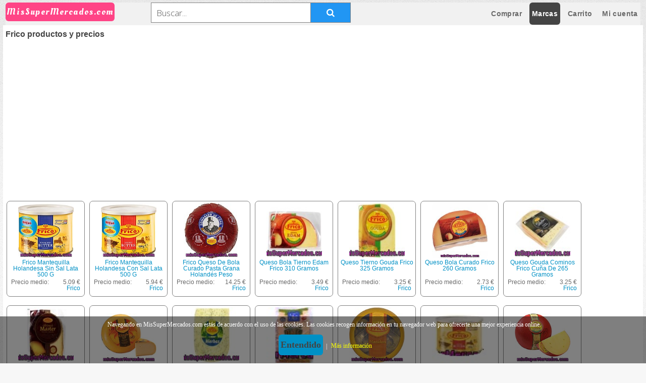

--- FILE ---
content_type: text/html; charset=UTF-8
request_url: https://www.missupermercados.com/marca/frico
body_size: 9640
content:
<!DOCTYPE HTML>
<html lang="es">
<head>
    <title>Frico productos y precios</title>
<meta http-equiv="Content-type" content="text/html; charset=utf-8" />
<meta name="description" content="Productos de Frico y otras marcas con productos relacionados" />
<meta name="title" content="Frico productos y precios" />
<meta name="robots" content="all" />
<meta name="distribution" content="world" />
<meta name="DC.title" lang="es" content="Frico productos y precios" />
<meta name="DC.creator" content="MisSuperMercados" />
<meta name="DC.description" lang="es" content="Productos de Frico y otras marcas con productos relacionados" />
<link rel="shortcut icon" href="/icon.ico" type="image/x-icon"/><meta name="viewport" content="width=device-width, initial-scale=1" />
<script async src="//pagead2.googlesyndication.com/pagead/js/adsbygoogle.js"></script><link rel="stylesheet" href="/assets/css/main.css?v=1.13" />
</head>
<body class="homepage">

<script>

    /**
     * Call processPending if interval enabled.
     *
     * @returns {boolean}
     */
    function doLazyInterval(){
        if (lazyinterval === false) {
            return false;
        }
        processPendingLazyLoadImages();
    }

    /**
     * Parse image to lazyload with sourceset.
     *
     * @returns {boolean}
     */
    function processLazyImage(lazyImage)
    {
        lazyImage.classList.add("lazyied");
        lazyImage.src = lazyImage.dataset.s;
    }


    /**
     * Add lazy events to concrete images, see selector.
     *
     * Example from google https://developers.google.com/web/fundamentals/performance/lazy-loading-guidance/images-and-video .
     *
     * @returns {boolean}
     */
    function processPendingLazyLoadImages(){
        // Img selector to apply lazy loading.
        var lazyImages = [].slice.call(document.querySelectorAll("img.mlz:not(.lazyied)"));
        // First try lazy load with Intersection Observer if compatible.
        if ("IntersectionObserver" in window) {
            var lazyImageObserver = new IntersectionObserver(function(entries, observer) {
                entries.forEach(function(entry) {
                    if (entry.isIntersecting) {
                        var lazyImage = entry.target;
                        processLazyImage(lazyImage);
                        lazyImageObserver.unobserve(lazyImage);
                    }
                });
            });

            lazyImages.forEach(function(lazyImage) {
                lazyImageObserver.observe(lazyImage);
            });
        } // Possibly fall back to a more compatible lazy method here
        else {

            var active = false;
            const lazyLoad = function() {
                if (active === false) {
                    active = true;

                    setTimeout(function() {
                        active = false;
                        lazyImages.forEach(function(lazyImage) {

                            if ((lazyImage.getBoundingClientRect().top <= window.innerHeight && lazyImage.getBoundingClientRect().bottom >= 0) && getComputedStyle(lazyImage).display !== "none") {
                                processLazyImage(lazyImage);
                                lazyImages = lazyImages.filter(function(image) {
                                    return image !== lazyImage;
                                });

                            }
                        });

                    }, 200);
                }
            };

            document.addEventListener("scroll", lazyLoad);
            window.addEventListener("resize", lazyLoad);
            window.addEventListener("orientationchange", lazyLoad);
            document.addEventListener("load", lazyLoad);
            window.addEventListener("load", lazyLoad);
        }

    }

    // Create interval for replace images sourset before DOMContentLoaded (slow esis).
    var lazyinterval = setInterval(doLazyInterval, 200);
    // On DOMContentLoaded build lazy images needed.
    document.addEventListener("DOMContentLoaded", function() {
        clearInterval(lazyinterval);
        processPendingLazyLoadImages();
    });
</script>

    <div id="page-wrapper">
        <!-- Header -->
        <div id="header-wrapper">


                <div class="header">
                    <!-- Logo -->
                    <div id="logo">
                        <h4><a class="logo" href="/index.php">MisSuperMercados.com</a></h4>
                    </div>
                    <div class="header-left">
                        <!-- Banner -->
<form class="searchv2" action="javascript:search();">
    <input type="text" placeholder="Buscar..." id="searchinput" value="" />
    <button type="submit"><i class="fa fa-search"></i></button>
</form>                    </div>
                    <div class="header-right">
                        <nav id="nav">
                            <ul id="menu">
                                <li ><a href="/comprar">Comprar</a>
                                    <ul>
	<li><a href='/comprar/alimentacion-cid-2811' ><h5>Alimentación</h5></a>

<ul>
		<li><a href='/comprar/aperitivos-y-frutos-secos-cid-1970' ><h5>Aperitivos Y Frutos Secos</h5></a></li>
		<li><a href='/comprar/arroz-pastas-legumbres-cid-1639' ><h5>Arroz, Pastas, Legumbres</h5></a></li>
		<li><a href='/comprar/caldos-sopas-y-pures-cid-2490' ><h5>Caldos, Sopas Y Purés</h5></a></li>
		<li><a href='/comprar/conservas-aceites-y-condimentos-cid-1525' ><h5>Conservas, Aceites Y Condimentos</h5></a></li>
		<li><a href='/comprar/desayuno-dulces-y-pan-cid-1852' ><h5>Desayuno, Dulces Y Pan</h5></a></li>
		<li><a href='/comprar/internacional-cid-2366' ><h5>Internacional</h5></a></li>
		<li><a href='/comprar/lacteos-y-huevos-cid-2055' ><h5>Lácteos Y Huevos</h5></a></li>
		<li><a href='/comprar/navidad-cid-2378' ><h5>Navidad</h5></a></li>
		<li><a href='/comprar/productos-a-un-euro-o-menos-cid-2832' ><h5>Productos A Un Euro O Menos</h5></a></li>

</ul>
	</li>
	<li><a href='/comprar/animales-cid-2469' ><h5>Animales</h5></a>

<ul>
		<li><a href='/comprar/accesorios-cid-1489' ><h5>Accesorios</h5></a></li>
		<li><a href='/comprar/alimentos-gatos-cid-2470' ><h5>Alimentos Gatos</h5></a></li>
		<li><a href='/comprar/alimentos-otras-mascotas-cid-1496' ><h5>Alimentos Otras Mascotas</h5></a></li>
		<li><a href='/comprar/alimentos-pajaros-cid-1497' ><h5>Alimentos Pajaros</h5></a></li>
		<li><a href='/comprar/alimentos-peces-tortugas-cid-1498' ><h5>Alimentos Peces Tortugas</h5></a></li>
		<li><a href='/comprar/alimentos-perros-cid-1491' ><h5>Alimentos Perros</h5></a></li>
		<li><a href='/comprar/alimentos-roedores-cid-1499' ><h5>Alimentos Roedores</h5></a></li>
		<li><a href='/comprar/cuidado-e-higiene-cid-1490' ><h5>Cuidado E Higiene</h5></a></li>

</ul>
	</li>
	<li><a href='/comprar/bebe-cid-2297' ><h5>Bebe</h5></a>

<ul>
		<li><a href='/comprar/alimentacion-infantil-cid-2298' ><h5>Alimentación Infantil</h5></a></li>
		<li><a href='/comprar/higiene-cid-2312' ><h5>Higiene</h5></a></li>
		<li><a href='/comprar/leches-infantiles-cid-2314' ><h5>Leches Infantiles</h5></a></li>
		<li><a href='/comprar/panales-cid-2320' ><h5>Pañales</h5></a></li>
		<li><a href='/comprar/puericultura-cid-2325' ><h5>Puericultura</h5></a></li>

</ul>
	</li>
	<li><a href='/comprar/bebidas-cid-1690' ><h5>Bebidas</h5></a>

<ul>
		<li><a href='/comprar/aguas-cid-2482' ><h5>Aguas</h5></a></li>
		<li><a href='/comprar/batidos-cid-2764' ><h5>Batidos</h5></a></li>
		<li><a href='/comprar/cervezas-cid-1707' ><h5>Cervezas</h5></a></li>
		<li><a href='/comprar/concentrados-y-jarabes-cid-1711' ><h5>Concentrados Y Jarabes</h5></a></li>
		<li><a href='/comprar/finos-y-dulces-cid-1713' ><h5>Finos Y Dulces</h5></a></li>
		<li><a href='/comprar/gaseosas-y-sodas-cid-2484' ><h5>Gaseosas Y Sodas</h5></a></li>
		<li><a href='/comprar/isotonicas-y-energeticas-cid-1720' ><h5>Isotónicas Y Energéticas</h5></a></li>
		<li><a href='/comprar/licores-cid-1721' ><h5>Licores</h5></a></li>
		<li><a href='/comprar/refrescos-cid-1728' ><h5>Refrescos</h5></a></li>
		<li><a href='/comprar/vinos-blancos-cid-1744' ><h5>Vinos Blancos</h5></a></li>
		<li><a href='/comprar/vinos-para-cocinar-cid-1753' ><h5>Vinos Para Cocinar</h5></a></li>
		<li><a href='/comprar/vinos-rosados-cid-1757' ><h5>Vinos Rosados</h5></a></li>
		<li><a href='/comprar/vinos-tintos-cid-1768' ><h5>Vinos Tintos</h5></a></li>
		<li><a href='/comprar/zumos-y-nectares-cid-1779' ><h5>Zumos Y Néctares</h5></a></li>

</ul>
	</li>
	<li><a href='/comprar/congelados-y-helados-cid-1783' ><h5>Congelados Y Helados</h5></a>

<ul>
		<li><a href='/comprar/carnes-cid-2505' ><h5>Carnes</h5></a></li>
		<li><a href='/comprar/helados-cid-1784' ><h5>Helados</h5></a></li>
		<li><a href='/comprar/panificacion-y-reposteria-cid-2504' ><h5>Panificación Y Repostería</h5></a></li>
		<li><a href='/comprar/pescados-y-mariscos-cid-2521' ><h5>Pescados Y Mariscos</h5></a></li>
		<li><a href='/comprar/pizzas-cid-2680' ><h5>Pizzas</h5></a></li>
		<li><a href='/comprar/platos-preparados-cid-1792' ><h5>Platos Preparados</h5></a></li>
		<li><a href='/comprar/salteados-y-revueltos-cid-1831' ><h5>Salteados Y Revueltos</h5></a></li>
		<li><a href='/comprar/verduras-y-frutas-cid-2514' ><h5>Verduras Y Frutas</h5></a></li>
		<li><a href='/comprar/zumos-horchatas-y-granizados-cid-2489' ><h5>Zumos, Horchatas Y Granizados</h5></a></li>

</ul>
	</li>
	<li><a href='/comprar/cuidado-del-hogar-cid-2813' ><h5>Cuidado Del Hogar</h5></a>

<ul>
		<li><a href='/comprar/bazar-cid-1486' ><h5>Bazar</h5></a></li>
		<li><a href='/comprar/drogueria-y-limpieza-cid-1239' ><h5>Droguería Y Limpieza</h5></a></li>

</ul>
	</li>
	<li><a href='/comprar/cuidado-personal-cid-2814' ><h5>Cuidado Personal</h5></a>

<ul>
		<li><a href='/comprar/parafarmacia-cid-2331' ><h5>Parafarmacia</h5></a></li>
		<li><a href='/comprar/perfumeria-e-higiene-cid-1372' ><h5>Perfumería E Higiene</h5></a></li>

</ul>
	</li>
	<li><a href='/comprar/dieteticos-cid-2218' ><h5>Dietéticos</h5></a>

<ul>
		<li><a href='/comprar/alimentacion-dietetica-basica-cid-2704' ><h5>Alimentacion  Dietética Básica</h5></a></li>
		<li><a href='/comprar/bebidas-cid-2238' ><h5>Bebidas</h5></a></li>
		<li><a href='/comprar/complementos-nutricionales-cid-2243' ><h5>Complementos Nutricionales</h5></a></li>
		<li><a href='/comprar/control-de-peso-cid-2227' ><h5>Control De Peso</h5></a></li>
		<li><a href='/comprar/galletas-cid-2258' ><h5>Galletas</h5></a></li>
		<li><a href='/comprar/lacteos-y-derivados-cid-2706' ><h5>Lacteos Y Derivados</h5></a></li>
		<li><a href='/comprar/pan-y-bolleria-cid-2266' ><h5>Pan Y Bollería</h5></a></li>
		<li><a href='/comprar/para-deportistas-cid-2290' ><h5>Para Deportistas</h5></a></li>
		<li><a href='/comprar/tortitas-cid-2559' ><h5>Tortitas</h5></a></li>

</ul>
	</li>
	<li><a href='/comprar/frescos-cid-2812' ><h5>Frescos</h5></a>

<ul>
		<li><a href='/comprar/carniceria-cid-2148' ><h5>Carniceria</h5></a></li>
		<li><a href='/comprar/charcuteria-cid-2005' ><h5>Charcutería</h5></a></li>
		<li><a href='/comprar/frutas-cid-2179' ><h5>Frutas</h5></a></li>
		<li><a href='/comprar/pescaderia-cid-2171' ><h5>Pescadería</h5></a></li>
		<li><a href='/comprar/quesos-cid-2019' ><h5>Quesos</h5></a></li>
		<li><a href='/comprar/verduras-cid-2187' ><h5>Verduras</h5></a></li>

</ul>
	</li>
	<li><a href='/comprar/platos-preparados-cid-1833' ><h5>Platos Preparados</h5></a>

<ul>
		<li><a href='/comprar/bocadillos-y-sandwich-listos-cid-1834' ><h5>Bocadillos Y Sandwich Listos</h5></a></li>
		<li><a href='/comprar/en-conserva-cid-2682' ><h5>En Conserva</h5></a></li>
		<li><a href='/comprar/preparados-en-sobre-cid-1843' ><h5>Preparados En Sobre</h5></a></li>
		<li><a href='/comprar/preparados-refrigerados-cid-1845' ><h5>Preparados Refrigerados</h5></a></li>
		<li><a href='/comprar/secos-cid-1837' ><h5>Secos</h5></a></li>

</ul>
	</li>
</ul>                                                 </li>
                                <li class="current"><a href="/marcas">Marcas</a></li>
                                <li ><a href="/carrito.php">Carrito</a></li>
                                <li ><a href="/login.php">Mi cuenta</a></li>
                            </ul>
                        </nav>
                    </div>
                </div>
        </div>
<!-- Main -->
<div id="main-wrapper">
    <div class="container">
    <!-- Sidebar -->
    <div id="sidebar">
        <section class="widget thumbnails">

        <h1>Frico productos y precios</h1><!-- ads -->
<div class="ads center">
<ins class="adsbygoogle"
     style="display:block"
     data-ad-client="ca-pub-4768702882570636"
     data-ad-slot="4619700006"
     data-ad-format="auto"
     data-full-width-responsive="true"></ins>
</div>
<script>
    (adsbygoogle = window.adsbygoogle || []).push({});
</script>

<div class='sep'></div><div class='grid'><div class='row 50%'>   <div class="minip">
            <a href="/comprar/frico-mantequilla-holandesa-sin-sal-lata-500-g-pid-20032792.html" class="minia image fit">
                <img class="mlz" src="/0.gif" data-s="/images/f/frico-mantequilla-holandesa-sin-sal-lata-500-g-pid-20032792.jpg" alt="Frico Mantequilla Holandesa Sin Sal Lata 500 G" width="110" height="110" />
                <div class="prodtitle">Frico Mantequilla Holandesa Sin Sal Lata 500 G</div>
            </a>
            <div class="minid">
                <span class="">Precio medio:</span><span class="right">5.09 €</span><div><a class="right" href="/marca/frico">Frico</a></div>
           </div>
       </div>   <div class="minip">
            <a href="/comprar/frico-mantequilla-holandesa-con-sal-lata-500-g-pid-20032794.html" class="minia image fit">
                <img class="mlz" src="/0.gif" data-s="/images/f/frico-mantequilla-holandesa-con-sal-lata-500-g-pid-20032794.jpg" alt="Frico Mantequilla Holandesa Con Sal Lata 500 G" width="110" height="110" />
                <div class="prodtitle">Frico Mantequilla Holandesa Con Sal Lata 500 G</div>
            </a>
            <div class="minid">
                <span class="">Precio medio:</span><span class="right">5.94 €</span><div><a class="right" href="/marca/frico">Frico</a></div>
           </div>
       </div>   <div class="minip">
            <a href="/comprar/frico-queso-de-bola-curado-pasta-grana-holandes-peso-aproximado-pieza-1-5-kg-pid-55510456.html" class="minia image fit">
                <img class="mlz" src="/0.gif" data-s="/images/f/frico-queso-de-bola-curado-pasta-grana-holandes-peso-aproximado-pieza-1-5-kg-pid-55510456.jpg" alt="Frico Queso De Bola Curado Pasta Grana Holandés Peso Aproximado Pieza 1,5 Kg" width="110" height="110" />
                <div class="prodtitle">Frico Queso De Bola Curado Pasta Grana Holandés Peso Aproximado Pieza 1,5 Kg</div>
            </a>
            <div class="minid">
                <span class="">Precio medio:</span><span class="right">14.25 €</span><div><a class="right" href="/marca/frico">Frico</a></div>
           </div>
       </div>   <div class="minip">
            <a href="/comprar/queso-bola-tierno-edam-frico-310-gramos-pid-49777806.html" class="minia image fit">
                <img class="mlz" src="/0.gif" data-s="/images/q/queso-bola-tierno-edam-frico-310-gramos-pid-49777806.jpg" alt="Queso Bola Tierno Edam Frico 310 Gramos" width="110" height="110" />
                <div class="prodtitle">Queso Bola Tierno Edam Frico 310 Gramos</div>
            </a>
            <div class="minid">
                <span class="">Precio medio:</span><span class="right">3.49 €</span><div><a class="right" href="/marca/frico">Frico</a></div>
           </div>
       </div>   <div class="minip">
            <a href="/comprar/queso-tierno-gouda-frico-325-gramos-pid-37471360.html" class="minia image fit">
                <img class="mlz" src="/0.gif" data-s="/images/q/queso-tierno-gouda-frico-325-gramos-pid-37471360.jpg" alt="Queso Tierno Gouda Frico 325 Gramos" width="110" height="110" />
                <div class="prodtitle">Queso Tierno Gouda Frico 325 Gramos</div>
            </a>
            <div class="minid">
                <span class="">Precio medio:</span><span class="right">3.25 €</span><div><a class="right" href="/marca/frico">Frico</a></div>
           </div>
       </div>   <div class="minip">
            <a href="/comprar/queso-bola-curado-frico-260-gramos-pid-60194298.html" class="minia image fit">
                <img class="mlz" src="/0.gif" data-s="/images/q/queso-bola-curado-frico-260-gramos-pid-60194298.jpg" alt="Queso Bola Curado Frico 260 Gramos" width="110" height="110" />
                <div class="prodtitle">Queso Bola Curado Frico 260 Gramos</div>
            </a>
            <div class="minid">
                <span class="">Precio medio:</span><span class="right">2.73 €</span><div><a class="right" href="/marca/frico">Frico</a></div>
           </div>
       </div>   <div class="minip">
            <a href="/comprar/queso-gouda-cominos-frico-cuna-de-265-gramos-pid-53041452.html" class="minia image fit">
                <img class="mlz" src="/0.gif" data-s="/images/q/queso-gouda-cominos-frico-cuna-de-265-gramos-pid-53041452.jpg" alt="Queso Gouda Cominos Frico Cuña De 265 Gramos" width="110" height="110" />
                <div class="prodtitle">Queso Gouda Cominos Frico Cuña De 265 Gramos</div>
            </a>
            <div class="minid">
                <span class="">Precio medio:</span><span class="right">3.25 €</span><div><a class="right" href="/marca/frico">Frico</a></div>
           </div>
       </div>   <div class="minip">
            <a href="/comprar/queso-curado-gouda-frico-230-gramos-pid-80876572.html" class="minia image fit">
                <img class="mlz" src="/0.gif" data-s="/images/q/queso-curado-gouda-frico-230-gramos-pid-80876572.jpg" alt="Queso Curado Gouda Frico 230 Gramos" width="110" height="110" />
                <div class="prodtitle">Queso Curado Gouda Frico 230 Gramos</div>
            </a>
            <div class="minid">
                <span class="">Precio medio:</span><span class="right">3.69 €</span><div><a class="right" href="/marca/frico">Frico</a></div>
           </div>
       </div>   <div class="minip">
            <a href="/comprar/frico-queso-gouda-tierno-peso-aproximado-pieza-4-5-kg-pid-94094892.html" class="minia image fit">
                <img class="mlz" src="/0.gif" data-s="/images/f/frico-queso-gouda-tierno-peso-aproximado-pieza-4-5-kg-pid-94094892.jpg" alt="Frico Queso Gouda Tierno Peso Aproximado Pieza 4,5 Kg" width="110" height="110" />
                <div class="prodtitle">Frico Queso Gouda Tierno Peso Aproximado Pieza 4,5 Kg</div>
            </a>
            <div class="minid">
                <span class="">Precio medio:</span><span class="right">9.9 €</span><div><a class="right" href="/marca/frico">Frico</a></div>
           </div>
       </div>   <div class="minip">
            <a href="/comprar/queso-gouda-finas-hierbas-cuna-frico-peso-barqueta-300-gramos-aproximados-pid-81011234.html" class="minia image fit">
                <img class="mlz" src="/0.gif" data-s="/images/q/queso-gouda-finas-hierbas-cuna-frico-peso-barqueta-300-gramos-aproximados-pid-81011234.jpg" alt="Queso Gouda Finas Hierbas Cuña Frico Peso Barqueta 300 Gramos Aproximados" width="110" height="110" />
                <div class="prodtitle">Queso Gouda Finas Hierbas Cuña Frico Peso Barqueta 300 Gramos Aproximados</div>
            </a>
            <div class="minid">
                <span class="">Precio medio:</span><span class="right">3.9 €</span><div><a class="right" href="/marca/frico">Frico</a></div>
           </div>
       </div>   <div class="minip">
            <a href="/comprar/copos-de-avena-frico-500-g-pid-79281556.html" class="minia image fit">
                <img class="mlz" src="/0.gif" data-s="/images/c/copos-de-avena-frico-500-g-pid-79281556.jpg" alt="Copos De Avena Frico 500 G." width="110" height="110" />
                <div class="prodtitle">Copos De Avena Frico 500 G.</div>
            </a>
            <div class="minid">
                <span class="">Precio medio:</span><span class="right">2.19 €</span><div><a class="right" href="/marca/frico">Frico</a></div>
           </div>
       </div>   <div class="minip">
            <a href="/comprar/frico-queso-maasdam-pid-13291514.html" class="minia image fit">
                <img class="mlz" src="/0.gif" data-s="/images/f/frico-queso-maasdam-pid-13291514.jpg" alt="Frico Queso Maasdam" width="110" height="110" />
                <div class="prodtitle">Frico Queso Maasdam</div>
            </a>
            <div class="minid">
                <span class="">Precio medio:</span><span class="right">10.95 €</span><div><a class="right" href="/marca/frico">Frico</a></div>
           </div>
       </div>   <div class="minip">
            <a href="/comprar/mantequilla-con-sal-frico-dan-500-g-pid-87094478.html" class="minia image fit">
                <img class="mlz" src="/0.gif" data-s="/images/m/mantequilla-con-sal-frico-dan-500-g-pid-87094478.jpg" alt="Mantequilla Con Sal Frico Dan 500 G." width="110" height="110" />
                <div class="prodtitle">Mantequilla Con Sal Frico Dan 500 G.</div>
            </a>
            <div class="minid">
                <span class="">Precio medio:</span><span class="right">5.85 €</span><div><a class="right" href="/marca/frico">Frico</a></div>
           </div>
       </div>   <div class="minip">
            <a href="/comprar/frico-queso-edam-tierno-artesano-holandes-peso-aproximado-pieza-1-9-kg-pid-13291540.html" class="minia image fit">
                <img class="mlz" src="/0.gif" data-s="/images/f/frico-queso-edam-tierno-artesano-holandes-peso-aproximado-pieza-1-9-kg-pid-13291540.jpg" alt="Frico Queso Edam Tierno Artesano Holandés Peso Aproximado Pieza 1,9 Kg" width="110" height="110" />
                <div class="prodtitle">Frico Queso Edam Tierno Artesano Holandés Peso Aproximado Pieza 1,9 Kg</div>
            </a>
            <div class="minid">
                <span class="">Precio medio:</span><span class="right">11.5 €</span><div><a class="right" href="/marca/frico">Frico</a></div>
           </div>
       </div>   <div class="minip">
            <a href="/comprar/frico-queso-maasdam-light-balance-pid-12155672.html" class="minia image fit">
                <img class="mlz" src="/0.gif" data-s="/images/f/frico-queso-maasdam-light-balance-pid-12155672.jpg" alt="Frico Queso Maasdam Light Balance" width="110" height="110" />
                <div class="prodtitle">Frico Queso Maasdam Light Balance</div>
            </a>
            <div class="minid">
                <span class="">Precio medio:</span><span class="right">12.5 €</span><div><a class="right" href="/marca/frico">Frico</a></div>
           </div>
       </div>   <div class="minip">
            <a href="/comprar/mantequilla-con-sal-frico-250-g-pid-93383756.html" class="minia image fit">
                <img class="mlz" src="/0.gif" data-s="/images/m/mantequilla-con-sal-frico-250-g-pid-93383756.jpg" alt="Mantequilla Con Sal Frico 250 G." width="110" height="110" />
                <div class="prodtitle">Mantequilla Con Sal Frico 250 G.</div>
            </a>
            <div class="minid">
                <span class="">Precio medio:</span><span class="right">2.1 €</span><div><a class="right" href="/marca/frico">Frico</a></div>
           </div>
       </div> </div></div></section></div><a class='button small  current' href='/marca/frico'>1</a> 
<div class='sep'></div>
<h2>Puedes encontrar productos de Frico en estos supermercados:</h2>
<div class='hlist'>
	<ul>
		<li><a href='/buscar/marca-frico-hipercor'>Frico en Hipercor</a></li>
		<li><a href='/buscar/marca-frico-el-corte-ingles'>Frico en El Corte Inglés</a></li>
		<li><a href='/buscar/marca-frico-alcampo'>Frico en Alcampo</a></li>
		<li><a href='/buscar/marca-frico-caprabo'>Frico en Caprabo</a></li>
		<li><a href='/buscar/marca-frico-carrefour'>Frico en Carrefour</a></li>
		<li><a href='/buscar/marca-frico-eroski'>Frico en Eroski</a></li>
	</ul>
</div>        <div class="separator"></div>
        <!-- Sidebar -->
        <div id="sidebar">
            <section class="widget thumbnails">
        <h2>Productos y marcas similares a Frico:</h2><!-- ads -->
<div class="ads center">
<ins class="adsbygoogle"
     style="display:block"
     data-ad-client="ca-pub-4768702882570636"
     data-ad-slot="4619700006"
     data-ad-format="auto"
     data-full-width-responsive="true"></ins>
</div>
<script>
    (adsbygoogle = window.adsbygoogle || []).push({});
</script>

<div class='sep'></div><div class='grid'><div class='row 50%'>   <div class="minip">
            <a href="/comprar/coinga-queso-tierno-d-o-mahon-peso-aproximado-pieza-3-kg-pid-24676174.html" class="minia image fit">
                <img class="mlz" src="/0.gif" data-s="/images/c/coinga-queso-tierno-d-o-mahon-peso-aproximado-pieza-3-kg-pid-24676174.jpg" alt="Coinga Queso Tierno D.o. Mahón Peso Aproximado Pieza 3 Kg" width="110" height="110" />
                <div class="prodtitle">Coinga Queso Tierno D.o. Mahón Peso Aproximado Pieza 3 Kg</div>
            </a>
            <div class="minid">
                <span class="">Precio medio:</span><span class="right">13.25 €</span><div><a class="right" href="/marca/coinga">Coinga</a></div>
           </div>
       </div>   <div class="minip">
            <a href="/comprar/trenta-queso-gouda-vegetal-peso-aproximado-pieza-4-kg-pid-55510702.html" class="minia image fit">
                <img class="mlz" src="/0.gif" data-s="/images/t/trenta-queso-gouda-vegetal-peso-aproximado-pieza-4-kg-pid-55510702.jpg" alt="Trenta Queso Gouda Vegetal Peso Aproximado Pieza 4 Kg" width="110" height="110" />
                <div class="prodtitle">Trenta Queso Gouda Vegetal Peso Aproximado Pieza 4 Kg</div>
            </a>
            <div class="minid">
                <span class="">Precio medio:</span><span class="right">19.9 €</span><div><a class="right" href="/marca/trenta">Trenta</a></div>
           </div>
       </div>   <div class="minip">
            <a href="/comprar/eroski-maestro-queso-mezcla-tierno-400g-pid-39340158.html" class="minia image fit">
                <img class="mlz" src="/0.gif" data-s="/images/e/eroski-maestro-queso-mezcla-tierno-400g-pid-39340158.jpg" alt="Eroski Maestro Queso Mezcla Tierno 400g" width="110" height="110" />
                <div class="prodtitle">Eroski Maestro Queso Mezcla Tierno 400g</div>
            </a>
            <div class="minid">
                <span class="">Precio medio:</span><span class="right">2.86 €</span><div><a class="right" href="/marca/maestro">Maestro</a></div>
           </div>
       </div>   <div class="minip">
            <a href="/comprar/muesli-con-cereales-y-frutos-secos-carrefour-bio-500-g-pid-62223324.html" class="minia image fit">
                <img class="mlz" src="/0.gif" data-s="/images/m/muesli-con-cereales-y-frutos-secos-carrefour-bio-500-g-pid-62223324.jpg" alt="Muesli Con Cereales Y Frutos Secos Carrefour Bio 500 G." width="110" height="110" />
                <div class="prodtitle">Muesli Con Cereales Y Frutos Secos Carrefour Bio 500 G.</div>
            </a>
            <div class="minid">
                <span class="">Precio medio:</span><span class="right">3.25 €</span><div><a class="right" href="/marca/carrefour-eco">Carrefour Eco</a></div>
           </div>
       </div>   <div class="minip">
            <a href="/comprar/mantequilla-de-soria-de-nuestra-tierra-250-g-pid-58892452.html" class="minia image fit">
                <img class="mlz" src="/0.gif" data-s="/images/m/mantequilla-de-soria-de-nuestra-tierra-250-g-pid-58892452.jpg" alt="Mantequilla De Soria De Nuestra Tierra 250 G." width="110" height="110" />
                <div class="prodtitle">Mantequilla De Soria De Nuestra Tierra 250 G.</div>
            </a>
            <div class="minid">
                <span class="">Precio medio:</span><span class="right">3.4 €</span><div><a class="right" href="/marca/carrefour-seleccion">Carrefour Selección</a></div>
           </div>
       </div>   <div class="minip">
            <a href="/comprar/hochland-queso-rallado-mezcla-de-gouda-y-cheddar-bolsa-200-g-pid-10092412.html" class="minia image fit">
                <img class="mlz" src="/0.gif" data-s="/images/h/hochland-queso-rallado-mezcla-de-gouda-y-cheddar-bolsa-200-g-pid-10092412.jpg" alt="Hochland Queso Rallado Mezcla De Gouda Y Cheddar Bolsa 200 G" width="110" height="110" />
                <div class="prodtitle">Hochland Queso Rallado Mezcla De Gouda Y Cheddar Bolsa 200 G</div>
            </a>
            <div class="minid">
                <span class="">Precio medio:</span><span class="right">2.15 €</span><div><a class="right" href="/marca/hochland">Hochland</a></div>
           </div>
       </div>   <div class="minip">
            <a href="/comprar/aliada-cereales-de-desayuno-en-copos-de-arroz-y-trigo-con-chocolate-paquete-300-g-pid-84058204.html" class="minia image fit">
                <img class="mlz" src="/0.gif" data-s="/images/a/aliada-cereales-de-desayuno-en-copos-de-arroz-y-trigo-con-chocolate-paquete-300-g-pid-84058204.jpg" alt="Aliada Cereales De Desayuno En Copos De Arroz Y Trigo Con Chocolate Paquete 300 G" width="110" height="110" />
                <div class="prodtitle">Aliada Cereales De Desayuno En Copos De Arroz Y Trigo Con Chocolate Paquete 300 G</div>
            </a>
            <div class="minid">
                <span class="">Precio medio:</span><span class="right">1.54 €</span><div><a class="right" href="/marca/aliada">Aliada</a></div>
           </div>
       </div>   <div class="minip">
            <a href="/comprar/dia-cereales-muesli-con-frutas-paquete-1kg-pid-48717244.html" class="minia image fit">
                <img class="mlz" src="/0.gif" data-s="/images/d/dia-cereales-muesli-con-frutas-paquete-1kg-pid-48717244.jpg" alt="Dia Cereales Muesli Con Frutas Paquete 1kg" width="110" height="110" />
                <div class="prodtitle">Dia Cereales Muesli Con Frutas Paquete 1kg</div>
            </a>
            <div class="minid">
                <span class="">Precio medio:</span><span class="right">1.4 €</span><div><a class="right" href="/marca/dia">Dia</a></div>
           </div>
       </div>   <div class="minip">
            <a href="/comprar/nederlam-queso-40-m-g-250g-pid-42610678.html" class="minia image fit">
                <img class="mlz" src="/0.gif" data-s="/images/n/nederlam-queso-40-m-g-250g-pid-42610678.jpg" alt="Nederlam Queso 40% M.g. 250g" width="110" height="110" />
                <div class="prodtitle">Nederlam Queso 40% M.g. 250g</div>
            </a>
            <div class="minid">
                <span class="">Precio medio:</span><span class="right">3.35 €</span><div><a class="right" href="/marca/milner">Milner</a></div>
           </div>
       </div>   <div class="minip">
            <a href="/comprar/queso-el-caserio-divertiras-84-grs-pid-110766606.html" class="minia image fit">
                <img class="mlz" src="/0.gif" data-s="/images/q/queso-el-caserio-divertiras-84-grs-pid-110766606.jpg" alt="Queso El Caserio Divertiras 84 Grs" width="110" height="110" />
                <div class="prodtitle">Queso El Caserio Divertiras 84 Grs</div>
            </a>
            <div class="minid">
                <span class="">Precio medio:</span><span class="right">1.29 €</span><div><a class="right" href="/marca/el-caserio">El Caserío</a></div>
           </div>
       </div>   <div class="minip">
            <a href="/comprar/queso-mezcla-tierno-monteoro-cuna-de-300gramos-pid-64444450.html" class="minia image fit">
                <img class="mlz" src="/0.gif" data-s="/images/q/queso-mezcla-tierno-monteoro-cuna-de-300gramos-pid-64444450.jpg" alt="Queso Mezcla Tierno Monteoro Cuña De 300gramos" width="110" height="110" />
                <div class="prodtitle">Queso Mezcla Tierno Monteoro Cuña De 300gramos</div>
            </a>
            <div class="minid">
                <span class="">Precio medio:</span><span class="right">3.19 €</span><div><a class="right" href="/marca/monteoro">Monteoro</a></div>
           </div>
       </div>   <div class="minip">
            <a href="/comprar/millan-vicente-queso-edam-en-lonchas-envase-100-g-pid-47760500.html" class="minia image fit">
                <img class="mlz" src="/0.gif" data-s="/images/m/millan-vicente-queso-edam-en-lonchas-envase-100-g-pid-47760500.jpg" alt="Millan Vicente Queso Edam En Lonchas Envase 100 G" width="110" height="110" />
                <div class="prodtitle">Millan Vicente Queso Edam En Lonchas Envase 100 G</div>
            </a>
            <div class="minid">
                <span class="">Precio medio:</span><span class="right">1.18 €</span><div><a class="right" href="/marca/millan-vicente">Millán Vicente</a></div>
           </div>
       </div>   <div class="minip">
            <a href="/comprar/bolas-de-queso-zanuy-bolsa-80-g-pid-94816988.html" class="minia image fit">
                <img class="mlz" src="/0.gif" data-s="/images/b/bolas-de-queso-zanuy-bolsa-80-g-pid-94816988.jpg" alt="Bolas De Queso Zanuy, Bolsa 80 G" width="110" height="110" />
                <div class="prodtitle">Bolas De Queso Zanuy, Bolsa 80 G</div>
            </a>
            <div class="minid">
                <span class="">Precio medio:</span><span class="right">0.7 €</span><div><a class="right" href="/marca/zanuy">Zanuy</a></div>
           </div>
       </div>   <div class="minip">
            <a href="/comprar/queso-leerdammer-lonchas-bandeja-160-g-pid-94814998.html" class="minia image fit">
                <img class="mlz" src="/0.gif" data-s="/images/q/queso-leerdammer-lonchas-bandeja-160-g-pid-94814998.jpg" alt="Queso Leerdammer, Lonchas, Bandeja 160 G" width="110" height="110" />
                <div class="prodtitle">Queso Leerdammer, Lonchas, Bandeja 160 G</div>
            </a>
            <div class="minid">
                <span class="">Precio medio:</span><span class="right">2.35 €</span><div><a class="right" href="/marca/leerdammer">Leerdammer</a></div>
           </div>
       </div>   <div class="minip">
            <a href="/comprar/kaiku-sin-lactosa-queso-gouda-en-lonchas-envase-150-g-pid-8453956.html" class="minia image fit">
                <img class="mlz" src="/0.gif" data-s="/images/k/kaiku-sin-lactosa-queso-gouda-en-lonchas-envase-150-g-pid-8453956.jpg" alt="Kaiku Sin Lactosa Queso Gouda En Lonchas Envase 150 G" width="110" height="110" />
                <div class="prodtitle">Kaiku Sin Lactosa Queso Gouda En Lonchas Envase 150 G</div>
            </a>
            <div class="minid">
                <span class="">Precio medio:</span><span class="right">2.6 €</span><div><a class="right" href="/marca/kaiku">Kaiku</a></div>
           </div>
       </div>   <div class="minip">
            <a href="/comprar/queso-barra-lonchas-tierno-sin-lactosa-casa-macan-paquete-150-g-pid-39454470.html" class="minia image fit">
                <img class="mlz" src="/0.gif" data-s="/images/q/queso-barra-lonchas-tierno-sin-lactosa-casa-macan-paquete-150-g-pid-39454470.jpg" alt="Queso Barra Lonchas Tierno Sin Lactosa, Casa Macan, Paquete 150 G" width="110" height="110" />
                <div class="prodtitle">Queso Barra Lonchas Tierno Sin Lactosa, Casa Macan, Paquete 150 G</div>
            </a>
            <div class="minid">
                <span class="">Precio medio:</span><span class="right">1.8 €</span><div><a class="right" href="/marca/macan">Macan</a></div>
           </div>
       </div>   <div class="minip">
            <a href="/comprar/vrai-mantequilla-con-sal-250g-pid-111615988.html" class="minia image fit">
                <img class="mlz" src="/0.gif" data-s="/images/v/vrai-mantequilla-con-sal-250g-pid-111615988.jpg" alt="Vraí Mantequilla Con Sal 250g" width="110" height="110" />
                <div class="prodtitle">Vraí Mantequilla Con Sal 250g</div>
            </a>
            <div class="minid">
                <span class="">Precio medio:</span><span class="right">3.25 €</span><div><a class="right" href="/marca/vrai">Vrai</a></div>
           </div>
       </div>   <div class="minip">
            <a href="/comprar/queso-barra-lonchas-edam-holland-corona-paquete-300-g-pid-57041628.html" class="minia image fit">
                <img class="mlz" src="/0.gif" data-s="/images/q/queso-barra-lonchas-edam-holland-corona-paquete-300-g-pid-57041628.jpg" alt="Queso Barra Lonchas Edam, Holland Corona, Paquete 300 G" width="110" height="110" />
                <div class="prodtitle">Queso Barra Lonchas Edam, Holland Corona, Paquete 300 G</div>
            </a>
            <div class="minid">
                <span class="">Precio medio:</span><span class="right">1.75 €</span><div><a class="right" href="/marca/holland">Holland</a></div>
           </div>
       </div>   <div class="minip">
            <a href="/comprar/queso-edam-oldemburguer-en-lonchas-tgt-peso-barqueta-200-gramos-aproximados-pid-73236784.html" class="minia image fit">
                <img class="mlz" src="/0.gif" data-s="/images/q/queso-edam-oldemburguer-en-lonchas-tgt-peso-barqueta-200-gramos-aproximados-pid-73236784.jpg" alt="Queso Edam Oldemburguer En Lonchas Tgt Peso Barqueta 200 Gramos Aproximados" width="110" height="110" />
                <div class="prodtitle">Queso Edam Oldemburguer En Lonchas Tgt Peso Barqueta 200 Gramos Aproximados</div>
            </a>
            <div class="minid">
                <span class="">Precio medio:</span><span class="right">0.99 €</span><div><a class="right" href="/marca/tgt">Tgt</a></div>
           </div>
       </div>   <div class="minip">
            <a href="/comprar/cereal-muesli-jordans-500-g-pid-74146322.html" class="minia image fit">
                <img class="mlz" src="/0.gif" data-s="/images/c/cereal-muesli-jordans-500-g-pid-74146322.jpg" alt="Cereal Muesli Jordans 500 G." width="110" height="110" />
                <div class="prodtitle">Cereal Muesli Jordans 500 G.</div>
            </a>
            <div class="minid">
                <span class="">Precio medio:</span><span class="right">4.85 €</span><div><a class="right" href="/marca/jordans">Jordans</a></div>
           </div>
       </div>   <div class="minip">
            <a href="/comprar/queso-edam-bola-baby-royal-hollanda-pieza-900-g-pid-89187938.html" class="minia image fit">
                <img class="mlz" src="/0.gif" data-s="/images/q/queso-edam-bola-baby-royal-hollanda-pieza-900-g-pid-89187938.jpg" alt="Queso Edam Bola Baby Royal Hollanda, Pieza 900 G" width="110" height="110" />
                <div class="prodtitle">Queso Edam Bola Baby Royal Hollanda, Pieza 900 G</div>
            </a>
            <div class="minid">
                <span class="">Precio medio:</span><span class="right">7.95 €</span><div><a class="right" href="/marca/royal">Royal</a></div>
           </div>
       </div>   <div class="minip">
            <a href="/comprar/la-cabra-feliz-queso-de-cabra-bio-bajo-en-sal-y-grasa-peso-aproximado-pieza-2-5-kg-pid-38456720.html" class="minia image fit">
                <img class="mlz" src="/0.gif" data-s="/images/l/la-cabra-feliz-queso-de-cabra-bio-bajo-en-sal-y-grasa-peso-aproximado-pieza-2-5-kg-pid-38456720.jpg" alt="La Cabra Feliz Queso De Cabra Bio Bajo En Sal Y Grasa Peso Aproximado Pieza 2,5 Kg" width="110" height="110" />
                <div class="prodtitle">La Cabra Feliz Queso De Cabra Bio Bajo En Sal Y Grasa Peso Aproximado Pieza 2,5 Kg</div>
            </a>
            <div class="minid">
                <span class="">Precio medio:</span><span class="right">15.9 €</span><div><a class="right" href="/marca/la-cabra-feliz">La Cabra Feliz</a></div>
           </div>
       </div>   <div class="minip">
            <a href="/comprar/queso-tierno-tronchon-montesinos-porcion-260-g-aprox-peso-aproximado-de-la-unidad-260-gr-pid-34761240.html" class="minia image fit">
                <img class="mlz" src="/0.gif" data-s="/images/q/queso-tierno-tronchon-montesinos-porcion-260-g-aprox-peso-aproximado-de-la-unidad-260-gr-pid-34761240.jpg" alt="Queso Tierno Tronchon, Montesinos, Porcion 260 G Aprox(peso Aproximado De La Unidad 260 Gr)" width="110" height="110" />
                <div class="prodtitle">Queso Tierno Tronchon, Montesinos, Porcion 260 G Aprox(peso Aproximado De La Unidad 260 Gr)</div>
            </a>
            <div class="minid">
                <span class="">Precio medio:</span><span class="right">2.561 €</span><div><a class="right" href="/marca/montesinos">Montesinos</a></div>
           </div>
       </div>   <div class="minip">
            <a href="/comprar/mantequilla-sin-sal-puleva-pastilla-de-250-gramos-pid-59445882.html" class="minia image fit">
                <img class="mlz" src="/0.gif" data-s="/images/m/mantequilla-sin-sal-puleva-pastilla-de-250-gramos-pid-59445882.jpg" alt="Mantequilla Sin Sal Puleva Pastilla De 250 Gramos" width="110" height="110" />
                <div class="prodtitle">Mantequilla Sin Sal Puleva Pastilla De 250 Gramos</div>
            </a>
            <div class="minid">
                <span class="">Precio medio:</span><span class="right">2.17 €</span><div><a class="right" href="/marca/puleva">Puleva</a></div>
           </div>
       </div>   <div class="minip">
            <a href="/comprar/oro-de-holanda-queso-gouda-tierno-holandes-pid-12155644.html" class="minia image fit">
                <img class="mlz" src="/0.gif" data-s="/images/o/oro-de-holanda-queso-gouda-tierno-holandes-pid-12155644.jpg" alt="Oro De Holanda Queso Gouda Tierno Holandés" width="110" height="110" />
                <div class="prodtitle">Oro De Holanda Queso Gouda Tierno Holandés</div>
            </a>
            <div class="minid">
                <span class="">Precio medio:</span><span class="right">9.95 €</span><div><a class="right" href="/marca/oro">Oro</a></div>
           </div>
       </div>   <div class="minip">
            <a href="/comprar/queso-tierno-baby-sin-sal-oscos-475-gramos-pid-39249402.html" class="minia image fit">
                <img class="mlz" src="/0.gif" data-s="/images/q/queso-tierno-baby-sin-sal-oscos-475-gramos-pid-39249402.jpg" alt="Queso Tierno Baby Sin Sal Oscos 475 Gramos" width="110" height="110" />
                <div class="prodtitle">Queso Tierno Baby Sin Sal Oscos 475 Gramos</div>
            </a>
            <div class="minid">
                <span class="">Precio medio:</span><span class="right">4.59 €</span><div><a class="right" href="/marca/tres-oscos">Tres Oscos</a></div>
           </div>
       </div>   <div class="minip">
            <a href="/comprar/copos-de-salvado-de-trigo-bio-ecocesta-200-g-pid-58891280.html" class="minia image fit">
                <img class="mlz" src="/0.gif" data-s="/images/c/copos-de-salvado-de-trigo-bio-ecocesta-200-g-pid-58891280.jpg" alt="Copos De Salvado De Trigo Bio Ecocesta 200 G." width="110" height="110" />
                <div class="prodtitle">Copos De Salvado De Trigo Bio Ecocesta 200 G.</div>
            </a>
            <div class="minid">
                <span class="">Precio medio:</span><span class="right">2 €</span><div><a class="right" href="/marca/ecocesta">Ecocesta</a></div>
           </div>
       </div>   <div class="minip">
            <a href="/comprar/arla-finello-queso-mozarella-rallado-light-bolsa-200-g-pid-98377594.html" class="minia image fit">
                <img class="mlz" src="/0.gif" data-s="/images/a/arla-finello-queso-mozarella-rallado-light-bolsa-200-g-pid-98377594.jpg" alt="Arla Finello Queso Mozarella Rallado Light Bolsa 200 G" width="110" height="110" />
                <div class="prodtitle">Arla Finello Queso Mozarella Rallado Light Bolsa 200 G</div>
            </a>
            <div class="minid">
                <span class="">Precio medio:</span><span class="right">2.45 €</span><div><a class="right" href="/marca/finello">Finello</a></div>
           </div>
       </div> </div></div></section></div>

    </div>
</div>

</div>
<div>

<!-- Footer -->
<div id="footer-wrapper">
    <footer id="footer" class="container">
        <div class="row">
            <div class="3u 6u(medium) 12u$(small)">
                <!-- Links -->
                <section class="widget links">
                    <h3>Supermercados</h3>
                    <ul class="style2">
                        <li><a href="/caprabo"><img src="/0.gif" data-s="/logos/caprabo_32.png" alt="Icono Caprabo" class="mlz logomini" />Caprabo</a></li>
                        <li><a href="/eroski"><img src="/0.gif" data-s="/logos/eroski_32.png" alt="Icono Eroski" class="mlz logomini" />Eroski</a></li>
                        <li><a href="/condis"><img src="/0.gif" data-s="/logos/condis_32.png" alt="Icono Condis" class="mlz logomini" />Condis</a></li>
                        <li><a href="/mercadona"><img src="/0.gif" data-s="/logos/mercadona_32.png" alt="Icono Mercadona" class="mlz logomini" />Mercadona</a></li>
                        <li><a href="/elcorteingles"><img src="/0.gif" data-s="/logos/elcorteingles_32.png" alt="Icono El Corte Inglés" class="mlz logomini" />El Corte Inglés</a></li>
                        <li><a href="/carrefour"><img src="/0.gif" data-s="/logos/carrefour_32.png" alt="Icono Carrefour" class="mlz logomini" />Carrefour</a></li>
                        <li><a href="/hipercor"><img src="/0.gif" data-s="/logos/hipercor_32.png" alt="Icono Hipercor" class="mlz logomini" />Hipercor</a></li>
                        <li><a href="/alcampo"><img src="/0.gif" data-s="/logos/alcampo_32.png" alt="Icono Alcampo" class="mlz logomini" />Alcampo</a></li>
                        <li><a href="/dia"><img src="/0.gif" data-s="/logos/dia_32.png" alt="Icono DIA" class="mlz logomini" />DIA</a></li>
                    </ul>
                </section>
            </div>
            <div class="3u 6u(medium) 12u$(small)">
                <!-- Links -->
                <section class="widget links">
                    <h3>¿Qué quieres comprar?</h3>
                    <ul class="style2">
                        <li><a href="/buscar/refrescos">Refrescos</a></li>
                        <li><a href="/buscar/solomillo">Solomillo</a></li>
                        <li><a href="/buscar/zumo-melocoton">Zumo de melocotón</a></li>
                        <li><a href="/buscar/chocolate">Chocolate</a></li>
                        <li><a href="/buscar/arroz">Arroz</a></li>
                        <li><a href="/buscar/carne">Carne</a></li>
                        <li><a href="/buscar/leche">Leche</a></li>
                        <li><a href="/buscar/pizza">Pizza</a></li>
                    </ul>
                </section>

            </div>
            <div class="3u 6u$(medium) 12u$(small)">
                <!-- Links -->
                <section class="widget links">
                    <h3>Lo más buscado</h3>
                    <ul class="style2">
                        <li><a href="/buscar/bebidas">Bebidas</a></li>
                        <li><a href="/buscar/congelados-y-helados">Congelados Y helados</a></li>
                        <li><a href="/buscar/platos-preparados">Platos preparados</a></li>
                        <li><a href="/buscar/dieteticos">Dietéticos</a></li>
                        <li><a href="/buscar/bebe">Bebe</a></li>
                        <li><a href="/buscar/alimentacion">Alimentación</a></li>
                        <li><a href="/buscar/frescos">Frescos</a></li>
                        <li><a href="/buscar/conserva">Conserva</a></li>
                    </ul>
                </section>

            </div>

            <div class="3u 6u(medium) 12u$(small)">

                <!-- Links -->
                <section class="widget links">
                    <h3>Recomendamos</h3>
                                        <ul class="style2">
                        <li><a href="/comprar/salmon-fresco-filete-marinado-al-curry-para-plancha-o-sarten-caladero-bandeja-400-g-aprox-peso-aproximado-de-la-unidad-400-gr-pid-71533130.html">Salmon Fresco Filete Marinado Al Curry (plancha, sarten)</a></li><li><a href="/comprar/leggings-reafirmante-y-remodelador-con-q10-plus-talla-l-xl-nivea-1-ud-pid-81117448.html">Nivea Leggings Reafirmante Y Remodelador Q10</a></li><li><a href="/comprar/optima-zumo-natural-de-granada-doble-accion-antioxidante-envase-500-ml-pid-58764916.html">Optima zumo natural</a></li><li><a href="/comprar/tortitas-de-maiz-sabor-setas-trufas-y-parmesano-bicentury-124-g-pid-84057160.html">Tortitas de maiz sabor setas</a></li><li><a href="/comprar/zanuy-jalapenos-en-rodajas-250g-pid-53403876.html">Jalapeños en rodajas</a></li><li><a href="/comprar/infusiones-hornimans-te-latte-14-uni-pid-83582858.html">Infusiones Hornimans Te Latte</a></li><li><a href="/comprar/leyenda-iberica-jamon-de-bellota-iberico-pieza-6-5-7-5-kg-pid-83623982.html">Leyenda Iberica Jamón De Bellota Ibérico 7,5 Kg</a></li><li><a href="/comprar/jamon-iberico-bertin-osborne-seleccion-75-g-pid-82820122.html">Jamón Ibérico Bertín Osborne Selección 75g</a></li>                    </ul>
                </section>

            </div>
        </div>

    </footer>
</div>

<!-- Main -->
<div id="main-wrapper">
    <div class="container">
        <div class="row 200%"><br/><br/>
            <div class="4u 12u(medium)">

                <!-- Sidebar -->
                <div id="sidebar">
                    <section class="widget thumbnails">

                        <div class="grid">
                            <div class="row 50%">
                                <div class="6u"><a href="/comprar/aceite-de-oliva-condis-intenso-verde-1-lts-pid-3049018.html" class="image fit"><img src="/0.gif" data-s="/images/a/aceite-de-oliva-condis-intenso-verde-1-lts-pid-3049018.jpg" class="mlz" alt="Aceite De Oliva Condis Intenso Verde 1 Lts" width="160" height="160"></a></div>

                                <div class="6u"><a href="/comprar/pizza-fresca-4-quesos-familiar-emmental-mozzarella-grana-cheddar-hacendado-u-560-g-pid-6388100.html" class="image fit"><img class="mlz" src="/0.gif" data-s="/images/p/pizza-fresca-4-quesos-familiar-emmental-mozzarella-grana-cheddar-hacendado-u-560-g-pid-6388100.jpg" alt="Pizza Fresca 4 Quesos Familiar (emmental,mozzarella,grana,cheddar), Hacendado, U 560 G" width="160" height="160"></a></div>
                                <div class="6u"><a href="/comprar/coca-cola-normal-botella-pack-2x2l-pid-14186098.html" class="image fit"><img src="/0.gif" data-s="/images/c/coca-cola-normal-botella-pack-2x2l-pid-14186098.jpg" class="mlz" alt="Coca Cola Normal Botella Pack 2x2l" width="160" height="160"></a></div>
                            </div>
                        </div>
                    </section>
                </div>

            </div>
            <div class="8u 12u(medium) important(medium)">

                <!-- Content -->
                <div id="content">
                    <section class="last">
                        <h2>Busca, compara y compra en misSuperMercados.com</h2>
                        <p>Esto es <strong>misSuperMercados.com</strong>, tu <b>comparador de supermercados</b> donde podrás acceder a todos los productos de tus supermercados favoritos.
                            Puedes buscar productos usando <a href="/buscar">nuestro buscador</a> o hacerlo manualmente navegando entre <a href="/comprar">todas las categorías</a>, seguro que encontrarás lo que buscas. Según cálculos, <strong>comparando productos en todos los supermercados puedes ahorrar entre un 10% a un 20% en tu carrito de la compra</strong></p>
                        <p>¡Ya puedes hacer tu carrito de la compra! Así podrás comparar tus productos favoritos de manera más fácil, úsado y compara tu carrito en diferentes supermercados para ahorrarte el máximo dinero.</p>
                        <p>Y no te olvides de volver pronto, próximamente vamos a incorporar un sistema de opiniones, escribir tus  recetas y compartirlas con otros usuarios y poder comparar productos por su valor nutricional.</p>
                    </section>
                </div>

            </div>
        </div>
    </div>
</div>



MisSuperMercados.com comparador de precios y productos de supermercados | <a href="/avisolegal.php">Aviso legal</a> | <a href="/contactar.php">Contactar</a> | 2025 © www.missupermercados.com
<!-- cookie accept -->
<div id="barraaceptacion">
    <div class="cookie">
        Navegando en MisSuperMercados.com estás de acuerdo con el uso de las cookies. Las cookies recogen información en tu navegador web para ofrecerte una mejor experiencia online.
        <p><a href="javascript:void(0);" class="ok button small" onclick="PonerCookie();"><b>Entendido</b></a> |
        <a href="/avisolegal.php" target="_blank" class="info">M&aacute;s informaci&oacute;n</a></p>
    </div>
</div>

</div>
<!-- Scripts -->
<script type="text/javascript">
    var environment = "https://www.missupermercados.com/";
</script>
<script src="https://ajax.googleapis.com/ajax/libs/jquery/1.11.3/jquery.min.js"></script>
<script src="/assets/js/main.js?v=1.04"></script>
<!-- Analitics -->
<script>
    (function(i,s,o,g,r,a,m){i['GoogleAnalyticsObject']=r;i[r]=i[r]||function(){
        (i[r].q=i[r].q||[]).push(arguments)},i[r].l=1*new Date();a=s.createElement(o),
        m=s.getElementsByTagName(o)[0];a.async=1;a.src=g;m.parentNode.insertBefore(a,m)
    })(window,document,'script','//www.google-analytics.com/analytics.js','ga');

    ga('create', 'UA-4135705-8', 'auto');
    ga('send', 'pageview');

</script>

</body>
</html>


--- FILE ---
content_type: text/html; charset=utf-8
request_url: https://www.google.com/recaptcha/api2/aframe
body_size: 269
content:
<!DOCTYPE HTML><html><head><meta http-equiv="content-type" content="text/html; charset=UTF-8"></head><body><script nonce="ZYUgHLWg3zA7gqwAO-05mw">/** Anti-fraud and anti-abuse applications only. See google.com/recaptcha */ try{var clients={'sodar':'https://pagead2.googlesyndication.com/pagead/sodar?'};window.addEventListener("message",function(a){try{if(a.source===window.parent){var b=JSON.parse(a.data);var c=clients[b['id']];if(c){var d=document.createElement('img');d.src=c+b['params']+'&rc='+(localStorage.getItem("rc::a")?sessionStorage.getItem("rc::b"):"");window.document.body.appendChild(d);sessionStorage.setItem("rc::e",parseInt(sessionStorage.getItem("rc::e")||0)+1);localStorage.setItem("rc::h",'1768953573624');}}}catch(b){}});window.parent.postMessage("_grecaptcha_ready", "*");}catch(b){}</script></body></html>